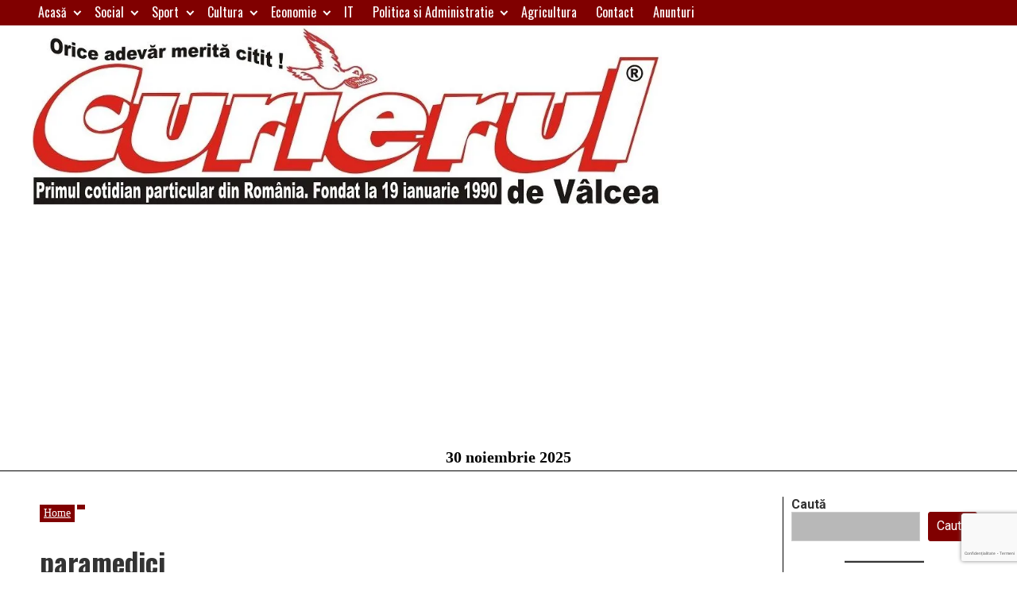

--- FILE ---
content_type: text/html; charset=utf-8
request_url: https://www.google.com/recaptcha/api2/anchor?ar=1&k=6LdMm5cUAAAAABhbLLhF-IfjIvPOM-8UDaNRozQH&co=aHR0cHM6Ly93d3cuY3VyaWVydWwucm86NDQz&hl=ro&v=TkacYOdEJbdB_JjX802TMer9&size=invisible&anchor-ms=20000&execute-ms=15000&cb=lirmmfs0v1fg
body_size: 46677
content:
<!DOCTYPE HTML><html dir="ltr" lang="ro"><head><meta http-equiv="Content-Type" content="text/html; charset=UTF-8">
<meta http-equiv="X-UA-Compatible" content="IE=edge">
<title>reCAPTCHA</title>
<style type="text/css">
/* cyrillic-ext */
@font-face {
  font-family: 'Roboto';
  font-style: normal;
  font-weight: 400;
  src: url(//fonts.gstatic.com/s/roboto/v18/KFOmCnqEu92Fr1Mu72xKKTU1Kvnz.woff2) format('woff2');
  unicode-range: U+0460-052F, U+1C80-1C8A, U+20B4, U+2DE0-2DFF, U+A640-A69F, U+FE2E-FE2F;
}
/* cyrillic */
@font-face {
  font-family: 'Roboto';
  font-style: normal;
  font-weight: 400;
  src: url(//fonts.gstatic.com/s/roboto/v18/KFOmCnqEu92Fr1Mu5mxKKTU1Kvnz.woff2) format('woff2');
  unicode-range: U+0301, U+0400-045F, U+0490-0491, U+04B0-04B1, U+2116;
}
/* greek-ext */
@font-face {
  font-family: 'Roboto';
  font-style: normal;
  font-weight: 400;
  src: url(//fonts.gstatic.com/s/roboto/v18/KFOmCnqEu92Fr1Mu7mxKKTU1Kvnz.woff2) format('woff2');
  unicode-range: U+1F00-1FFF;
}
/* greek */
@font-face {
  font-family: 'Roboto';
  font-style: normal;
  font-weight: 400;
  src: url(//fonts.gstatic.com/s/roboto/v18/KFOmCnqEu92Fr1Mu4WxKKTU1Kvnz.woff2) format('woff2');
  unicode-range: U+0370-0377, U+037A-037F, U+0384-038A, U+038C, U+038E-03A1, U+03A3-03FF;
}
/* vietnamese */
@font-face {
  font-family: 'Roboto';
  font-style: normal;
  font-weight: 400;
  src: url(//fonts.gstatic.com/s/roboto/v18/KFOmCnqEu92Fr1Mu7WxKKTU1Kvnz.woff2) format('woff2');
  unicode-range: U+0102-0103, U+0110-0111, U+0128-0129, U+0168-0169, U+01A0-01A1, U+01AF-01B0, U+0300-0301, U+0303-0304, U+0308-0309, U+0323, U+0329, U+1EA0-1EF9, U+20AB;
}
/* latin-ext */
@font-face {
  font-family: 'Roboto';
  font-style: normal;
  font-weight: 400;
  src: url(//fonts.gstatic.com/s/roboto/v18/KFOmCnqEu92Fr1Mu7GxKKTU1Kvnz.woff2) format('woff2');
  unicode-range: U+0100-02BA, U+02BD-02C5, U+02C7-02CC, U+02CE-02D7, U+02DD-02FF, U+0304, U+0308, U+0329, U+1D00-1DBF, U+1E00-1E9F, U+1EF2-1EFF, U+2020, U+20A0-20AB, U+20AD-20C0, U+2113, U+2C60-2C7F, U+A720-A7FF;
}
/* latin */
@font-face {
  font-family: 'Roboto';
  font-style: normal;
  font-weight: 400;
  src: url(//fonts.gstatic.com/s/roboto/v18/KFOmCnqEu92Fr1Mu4mxKKTU1Kg.woff2) format('woff2');
  unicode-range: U+0000-00FF, U+0131, U+0152-0153, U+02BB-02BC, U+02C6, U+02DA, U+02DC, U+0304, U+0308, U+0329, U+2000-206F, U+20AC, U+2122, U+2191, U+2193, U+2212, U+2215, U+FEFF, U+FFFD;
}
/* cyrillic-ext */
@font-face {
  font-family: 'Roboto';
  font-style: normal;
  font-weight: 500;
  src: url(//fonts.gstatic.com/s/roboto/v18/KFOlCnqEu92Fr1MmEU9fCRc4AMP6lbBP.woff2) format('woff2');
  unicode-range: U+0460-052F, U+1C80-1C8A, U+20B4, U+2DE0-2DFF, U+A640-A69F, U+FE2E-FE2F;
}
/* cyrillic */
@font-face {
  font-family: 'Roboto';
  font-style: normal;
  font-weight: 500;
  src: url(//fonts.gstatic.com/s/roboto/v18/KFOlCnqEu92Fr1MmEU9fABc4AMP6lbBP.woff2) format('woff2');
  unicode-range: U+0301, U+0400-045F, U+0490-0491, U+04B0-04B1, U+2116;
}
/* greek-ext */
@font-face {
  font-family: 'Roboto';
  font-style: normal;
  font-weight: 500;
  src: url(//fonts.gstatic.com/s/roboto/v18/KFOlCnqEu92Fr1MmEU9fCBc4AMP6lbBP.woff2) format('woff2');
  unicode-range: U+1F00-1FFF;
}
/* greek */
@font-face {
  font-family: 'Roboto';
  font-style: normal;
  font-weight: 500;
  src: url(//fonts.gstatic.com/s/roboto/v18/KFOlCnqEu92Fr1MmEU9fBxc4AMP6lbBP.woff2) format('woff2');
  unicode-range: U+0370-0377, U+037A-037F, U+0384-038A, U+038C, U+038E-03A1, U+03A3-03FF;
}
/* vietnamese */
@font-face {
  font-family: 'Roboto';
  font-style: normal;
  font-weight: 500;
  src: url(//fonts.gstatic.com/s/roboto/v18/KFOlCnqEu92Fr1MmEU9fCxc4AMP6lbBP.woff2) format('woff2');
  unicode-range: U+0102-0103, U+0110-0111, U+0128-0129, U+0168-0169, U+01A0-01A1, U+01AF-01B0, U+0300-0301, U+0303-0304, U+0308-0309, U+0323, U+0329, U+1EA0-1EF9, U+20AB;
}
/* latin-ext */
@font-face {
  font-family: 'Roboto';
  font-style: normal;
  font-weight: 500;
  src: url(//fonts.gstatic.com/s/roboto/v18/KFOlCnqEu92Fr1MmEU9fChc4AMP6lbBP.woff2) format('woff2');
  unicode-range: U+0100-02BA, U+02BD-02C5, U+02C7-02CC, U+02CE-02D7, U+02DD-02FF, U+0304, U+0308, U+0329, U+1D00-1DBF, U+1E00-1E9F, U+1EF2-1EFF, U+2020, U+20A0-20AB, U+20AD-20C0, U+2113, U+2C60-2C7F, U+A720-A7FF;
}
/* latin */
@font-face {
  font-family: 'Roboto';
  font-style: normal;
  font-weight: 500;
  src: url(//fonts.gstatic.com/s/roboto/v18/KFOlCnqEu92Fr1MmEU9fBBc4AMP6lQ.woff2) format('woff2');
  unicode-range: U+0000-00FF, U+0131, U+0152-0153, U+02BB-02BC, U+02C6, U+02DA, U+02DC, U+0304, U+0308, U+0329, U+2000-206F, U+20AC, U+2122, U+2191, U+2193, U+2212, U+2215, U+FEFF, U+FFFD;
}
/* cyrillic-ext */
@font-face {
  font-family: 'Roboto';
  font-style: normal;
  font-weight: 900;
  src: url(//fonts.gstatic.com/s/roboto/v18/KFOlCnqEu92Fr1MmYUtfCRc4AMP6lbBP.woff2) format('woff2');
  unicode-range: U+0460-052F, U+1C80-1C8A, U+20B4, U+2DE0-2DFF, U+A640-A69F, U+FE2E-FE2F;
}
/* cyrillic */
@font-face {
  font-family: 'Roboto';
  font-style: normal;
  font-weight: 900;
  src: url(//fonts.gstatic.com/s/roboto/v18/KFOlCnqEu92Fr1MmYUtfABc4AMP6lbBP.woff2) format('woff2');
  unicode-range: U+0301, U+0400-045F, U+0490-0491, U+04B0-04B1, U+2116;
}
/* greek-ext */
@font-face {
  font-family: 'Roboto';
  font-style: normal;
  font-weight: 900;
  src: url(//fonts.gstatic.com/s/roboto/v18/KFOlCnqEu92Fr1MmYUtfCBc4AMP6lbBP.woff2) format('woff2');
  unicode-range: U+1F00-1FFF;
}
/* greek */
@font-face {
  font-family: 'Roboto';
  font-style: normal;
  font-weight: 900;
  src: url(//fonts.gstatic.com/s/roboto/v18/KFOlCnqEu92Fr1MmYUtfBxc4AMP6lbBP.woff2) format('woff2');
  unicode-range: U+0370-0377, U+037A-037F, U+0384-038A, U+038C, U+038E-03A1, U+03A3-03FF;
}
/* vietnamese */
@font-face {
  font-family: 'Roboto';
  font-style: normal;
  font-weight: 900;
  src: url(//fonts.gstatic.com/s/roboto/v18/KFOlCnqEu92Fr1MmYUtfCxc4AMP6lbBP.woff2) format('woff2');
  unicode-range: U+0102-0103, U+0110-0111, U+0128-0129, U+0168-0169, U+01A0-01A1, U+01AF-01B0, U+0300-0301, U+0303-0304, U+0308-0309, U+0323, U+0329, U+1EA0-1EF9, U+20AB;
}
/* latin-ext */
@font-face {
  font-family: 'Roboto';
  font-style: normal;
  font-weight: 900;
  src: url(//fonts.gstatic.com/s/roboto/v18/KFOlCnqEu92Fr1MmYUtfChc4AMP6lbBP.woff2) format('woff2');
  unicode-range: U+0100-02BA, U+02BD-02C5, U+02C7-02CC, U+02CE-02D7, U+02DD-02FF, U+0304, U+0308, U+0329, U+1D00-1DBF, U+1E00-1E9F, U+1EF2-1EFF, U+2020, U+20A0-20AB, U+20AD-20C0, U+2113, U+2C60-2C7F, U+A720-A7FF;
}
/* latin */
@font-face {
  font-family: 'Roboto';
  font-style: normal;
  font-weight: 900;
  src: url(//fonts.gstatic.com/s/roboto/v18/KFOlCnqEu92Fr1MmYUtfBBc4AMP6lQ.woff2) format('woff2');
  unicode-range: U+0000-00FF, U+0131, U+0152-0153, U+02BB-02BC, U+02C6, U+02DA, U+02DC, U+0304, U+0308, U+0329, U+2000-206F, U+20AC, U+2122, U+2191, U+2193, U+2212, U+2215, U+FEFF, U+FFFD;
}

</style>
<link rel="stylesheet" type="text/css" href="https://www.gstatic.com/recaptcha/releases/TkacYOdEJbdB_JjX802TMer9/styles__ltr.css">
<script nonce="JHSwSEX3GVLXXa41RMvKWg" type="text/javascript">window['__recaptcha_api'] = 'https://www.google.com/recaptcha/api2/';</script>
<script type="text/javascript" src="https://www.gstatic.com/recaptcha/releases/TkacYOdEJbdB_JjX802TMer9/recaptcha__ro.js" nonce="JHSwSEX3GVLXXa41RMvKWg">
      
    </script></head>
<body><div id="rc-anchor-alert" class="rc-anchor-alert"></div>
<input type="hidden" id="recaptcha-token" value="[base64]">
<script type="text/javascript" nonce="JHSwSEX3GVLXXa41RMvKWg">
      recaptcha.anchor.Main.init("[\x22ainput\x22,[\x22bgdata\x22,\x22\x22,\[base64]/MjU1OmY/[base64]/[base64]/[base64]/[base64]/bmV3IGdbUF0oelswXSk6ST09Mj9uZXcgZ1tQXSh6WzBdLHpbMV0pOkk9PTM/bmV3IGdbUF0oelswXSx6WzFdLHpbMl0pOkk9PTQ/[base64]/[base64]/[base64]/[base64]/[base64]/[base64]/[base64]\\u003d\x22,\[base64]\\u003d\\u003d\x22,\[base64]/Cr8OZwofDiD8PO8OZw69DQ003wqjCtsKKwrfDisOww7zClcOxw73Dq8KFXlxvwqnCmQtRPAXDkcOkHsOtw77DrcOiw6tyw4rCvMK8wrfCkcKNDl7Ckzd/w6LCqWbConDDmMOsw7E3ccKRWsKsKkjClAQRw5HCm8OEwpRjw6vDscKQwoDDvkcANcOAwoTClcKow51cW8O4U0jCssO+IwHDv8KWf8KYY0dwfH1Aw54FWXpUc8OJfsK/w4bCrsKVw5Y7X8KLQcK2EyJfEcKcw4zDuWjDq0HCvnzChGpgO8KgZsOew6FJw40pwpRrICnClcKgaQfDpsKAasKuw6Nlw7htIcKOw4HCvsOhwrbDigHDg8KMw5LCscK8WH/CuHkdasODwqTDmsKvwpB/CRg3BibCqSlqwqfCk0wtw6nCqsOhw5/CvMOYwqPDvUnDrsO2w7TDtHHCu2PCjsKTAC5Xwr9td0DCuMOuw4PCoEfDimLDusO9MCxTwr0Yw78jXC4tYWoqeAVDBcKjI8OjBMKqworCpyHCpcOWw6FQXSdtK3/CrW0sw6/Ch8O0w7TCs3djwoTDhi5mw4TCvypqw7MHesKawqVDBMKqw7sQUToZw6HDgHR6I3kxcsKvw4BeQAUsIsKRRxzDg8KlNVXCs8KLJMO7OFDDtMKcw6V2JMKjw7RmwrzDvmxpw5rCqWbDhnDCp8KYw5fCuTh4BMO6w7oUeyHCo8KuB1Y7w5MeD8ORUTNaXMOkwo1YWsK3w4/[base64]/CicOxw4rCpR/DuDfDhxnCrsOlwqlPw6Acw5/[base64]/Dt8Kawrlgw7PCosOIwq7CtcOTaCAjwpnCgMOaw7PDqwk9HzdIw7/[base64]/[base64]/wrfDig4hwq3Chw/CpMOtw7IVwp4Ywq3DvR0ZRsO7w7bDlW4oG8OeNsKgKQrCmsKvRi3DksKSw6wzw5s/PR3CocOcwq4jF8OYwqMhfMOCSsOzAcK2IjVHw6cVwoZPw5DDiH3DrCfCvcOawrbCrMK/MsOVwrHClwjDi8OgZsOaUXI0CCQBO8KDw53CjQIBw53ChVbCqFbCtARzwpvDmcKdw7R3MXQ6w4XCm1HDjcKUEGIqw7dqecKFwr0cwrZ8w5TDuhbDllB2woonw709w67DmcOVwq/Dq8Odw498OMKdw43CohvDhsOpeXzCvlTCn8OjGSbCucO3al3CpMOrwr5zKCAZwonDilAqT8OPbsOew5bChRLDisKwQcO/wrnDpiVBWiHCuQ3DjsKVwpd3woLCssOGwpfDnRjDtMKvw7TCuTApwovChyfDpsKhOCMSLDPDl8O/WCnDnMKcwpEWw6XCqFUiw5p6w4jCgi/[base64]/[base64]/[base64]/[base64]/wo02XVAIwotBw6XCo3nCugAHHjxOHC/CgcOWdsOmwoJvNsKUd8Kec29oVcO+cwBawoc/w4A0ScOqU8KlworDviXCnAwYHMKnwrDDiz8nesKiUsOHdH0fwqvDm8OYJHjDusKJw708dR/DvsKYw7RgeMKkKCvDgk10wo4twrzDjMOaeMOHwqzCo8KGwrzCvXdTw4HCkMKpSw/[base64]/CmMKPwoFEwqbCgwcxMFnCssOXwplaGDkgw5l3w44pUcOTw7jClHkew5YJKirDlsKbw7ILw7PCjMKXT8KDbTJIAH9nFMO6wpHCksO2YwJ5wqU9w7/Ds8O2w5l9wqvDsAV7wpLCrH/CrBbCrMKqwrtXwp3Cn8O8wpk+w6nDqcOfw7jDh8O8YcOfCULCrno7w5rDhsKWwpdxw6PDnsOLw6J6Gi7Do8Oiw6BUwoJWwrHCmBZiw4wDwpbDt0R4wplbKQXCm8KLwpkrMXwowq7Ci8O4Dl9vNMKYw7c/w5VOX1xYdMOtwqQFeWp+QHUowpBeGcOowr9Uw5sUw7HCvMOXw5hDYcKqTknCrMOswrnChcOQw5FZNMKtRcOew4rCg0N9BMKLw6nCrsKNwoJewrXDmj5JR8KPZh8lMMKaw6dOAMK9BcOaJAfCsyx/ZMKTCyPDisOEMC3CqcOCw57DlMKVScORwo7DlmbClcOUw7zDqTrDjFDClsOVF8KYw7cJSxF3wpUTDkc6w7/Ct8Kpw7DDjsKtwrXDhcKgwoFfe8OZw5/ClcOdw5QnHCXCnCUGMl4Tw7kew7hdwpfCrV7Dll87NVPCnMOpeQrCqTXDmsOtIzXDjMOHw5jCn8KNCHxYMVJyBMKVw6wBQCTDmyB1w6XCm3RSwpQ8woLDocO6IsOyw7nDpMKzXGjCosOiIcKywrphwrTDscKOEEHDqzwcwoLDpXsGR8KJU11zw6TCvsOaw7/DmMKgI17ChjV4DsOvFsOpSMOyw6s/HjfDrsKIw7zDgMOlwpXCjcKMw6sDT8O8wozDgMKpQQvCu8KAfMOQw7Zjw4jCl8KkwpFTa8OaaMKhwoMuwrfCm8KnfnPCpsK9w6PDkFg/wodbY8KCwqdjf2vDhcKIMhdcw63DgAJIwozDlG7CsSzDji3CkCZFwq/DvMKbwqjCtMOFwqMXQsOvf8KJT8KfNxXCrsK8IitmwpbDnXtiwr8VeAwqBWQ8w5LCiMOkwrjDmsKTwoRXw5lRQQEpwopIaA7CicOqwoPDgcKcw5fCth/[base64]/CocOXw73CkMKEw4bDpsKdw4rDtsKtwpMzwo8ww67CjMOcYFzCoMKwExxAw64JBQMzw7TDt1LCiW/Dv8O9w4gTHnnCsiRvw5fCrwHDtcKvcsKFJcKAUQXCqsKgelzDnFQdc8KWUMOTw7ERw6BGFgEpwo55w5cbV8KsM8KlwpZ0NsKow5zCusKNZwt4w4Jyw7fDiAMjw4/DvcKETzfDjMKywpoiJ8OrLMKnwpbDgMOQB8KWahFWwogULsOMYsKew5LDmhlNw5swE3xIw7jDncK/P8Kkwrkew6PCtMO7wo3CgDd8EMKvQMKhKx7DvELCq8OPwr3Dg8KWwrPDl8O/DX5awq92SzZOcsOmfS7CkMO4VMKeT8KLw6XCmW/DhwIXw4J0w51iwpvDtmFEKcOQwqzDq2RGw7pAO8K6wq7DusOlw6tXTsKnOwd3wq7Dp8KEVsKMfMKfZsKrwo0vw7vDuHskwoNtDhhtw6jDtMOtwqXCrltVc8O4w6PDtMKbQsOAB8OCfwI5wq9xw57Dk8K+w5jDg8KrHcOcwrAYwq8wXsKhwqnCmFlbQcORHsOrw4xvC2/DiEDDp03CkFXDr8Kkw61Tw6jDsMOkw55VEyzCjCXDu0Ryw5UFelzCnk3CpMKaw41/[base64]/Do8Kuw4/CrMOjPUcNblguwo7CtjpKbsOHEMOQKMKRwrVIwqTCpwBBwqEqwqV+wp5yTXcvw5ouf291MMKBIsOcFmwwwrDDpsObwq3DoxAhL8OIAwHDs8ODSMKkA1XCoMOZw5kLEMO1EMKdwrgMMMOyYcK5wrI7w41aw63CjsOYwr/DiBXDp8KjwogvfsK3P8OeRsKdUlTDrcObVFZVcQk0wpVmwqjChsOFwoUBw4jCoBgow7/CksO/wobCjcO6wpnCg8KIHcOGF8Oyb04/FsO1ZcKfKMKEw5MvwrJTfSQnU8OGw4w/[base64]/Dt8Kkwp/DncKUZsOwMibCqcK6wovDnRjCuMOHMxXCncKsVkkmw4MZw4XDpjfDv0TDgMKSw68OIgbDuUzCt8KNTMOdbcOSTsOaUSHDhnsywoNcYMOyQzdTRyFHwqTCn8K8EE/DjcOOw77DnMOscUIjHxbDo8OwYMO9YicIJn5dw53CqCBswq7DhsObAiY5w7DCrcOpwoxUw4gbw6/CokNkw6Q1SwRywrHCpsKMwq3Ds3XDkCdAa8KzA8OvwpLDisOUw78oOmVUTDo+ScOpYsKKP8OyCwTCisKTf8KBKcKaw4bDpB3CgBlrb1o2w7HDssOTDTjCg8K/[base64]/w4DDk8KVRUXDqi5EwovCpVBmw5cafMOaVsK0AhctwpgqZ8OswozDqcK6G8OGecKAw7BER3/CuMKmfcK9ZsKiG0wMwpEbw6wvecKkwqPCpMKgw7lMHMKHNhEdw7JIw7jCml3DmsONwpgfwqzDisK+LMKhJMOObgFzwpZUNS7Do8K2HURhw7XCvcOPXsO/[base64]/DlkvDiHgOJDfDvsOOwrJbw75Vw6zCoHPCkcK6esKTwrt7FMO1JcO3wqPDgVNgCsKGbB/CgVDDt2w/XsOTwrXDqkcOK8KGwqUWdcOHRh3Do8KbEsKQE8OvFRfDvcOiP8O7M0UiXmvDksK+KcK4wrlXATVbw5NZBcO6wqXDqMK1PcK9wq0AcVXDrBXDhHNQdcKsDcO3wpbCs2HDq8OXNMOkOyTCn8O/PB5JSD/[base64]/w501w5Q2blvCm8Krw7xgwqt5FGbCmsOnQxTCsy0FwrDCncKqcyHCvCcOwqnDiMK4w4HDksK/w4sNwoUME0sTCsOdw7TDpxzCqG1ORi7DpcOyI8OxwrHDk8Oyw5PCncKDwozCsTdfw4V2XcK3DsO0w7vCnEY1wqE/HMKqM8OVw4jDq8OVwoMDGMKJwogTEsKualRVw4/CqMK/woTDmhYxUlt2b8KRwqzDuSRyw4UGTsKzw78zRMKrw4/ColYTwoRAwqcmwop9wojDtUfDk8KhKi/DuBzDvcO+PWLCjMKGalnCisOdYVwuw6jCsD7DlcOPUsKQbwnCu8Kvw4PDssKGw4bDlFIbW1R3b8KPFHx5wrVtfMOtwoFPJWwhw6/CpgYBCxVbw5HDhsOeNsO8w7VIw79rw7Uaw6HDl3xgehFNeGhyEGLDusO1TQFRBnTDgzPDpj3DhcKIH0FVZ0Y5RsOCwqLCmFZPIREyw5fCjcONPMOqwqMFQcO6MXo2N0/CjsKLJhXCjRJJR8O7w7nCsMKKMsK/H8ORCSfDtMKcwr/DvzjCtEprT8KtwonDmMO9w51dw60uw5rCgk/DuWd3MsKRwrfCj8KZcydzScOtw65bwrXCp0zCj8KbE14Ow5RhwoRmEMOdVQIZScOcf8OZw7rCozFiwplwwoPDrzkSwpo9wr7DqcKzaMKnw4vDhhN7w5MSPx8ew4vDmsOjwr/DrcKTRlDDmWXCl8KJVwwrdlHDhMKZZsO2fhR2GDkuL1HDk8O/OnMoIkl4wozDhj/[base64]/DoMOadMKSen3DhcOwBMOkBVHDvMOdJgjDiD/CrcO7AMKrZ2zDlsK1OXQ6Rit0W8OIOwYLw6dQeMKRw65dw4vCsX4PwpHDkMKAw4fCtsKFG8KZK3o9PzcdeTjDlcOiOEdNLcK1aQfCocKRw7zDsFsTw6/DiMO7Rywjwo8QK8KLVsKYThPCnsKawq4QB0bDg8O6AsK/w487woLDmRnCox7Dlw1yw4kdwrnDjMOLwpMON1rDmMOZwo/DjhN0wrrDnMKQGcOYw5/DgRPDkMOEw4zCssKnwojDlsOGw7HDq3fDksK1w4dXaBplwrbCusOAw6jDoVYzEWjDuGNCbMOic8K/wojCi8Kdwpdyw7hHL8OFKAjCqibCt1bCu8KiZ8OYw51qbcOFYMOZw6PCusO8PMKRGMKgw5fDvFwQL8KkMTXCtkDDkmXDmloZw7I3DQXDt8Kdwp3Dk8KeI8KNNcK9ZsKXQ8K4OWAdw6pYXUAFwp/CrsOrLSvCsMK/DMO7w5QbwrcQBsOMwpjDm8OkAMOFAX3DmcKJPB9Gf03CpQoVw70BwqDDkcKcZMOdW8K7wokJwpkUAWB/[base64]/Dpg/CnVwURsOQwozCjcKpPMKbw6Uzw5XDjsKzwpJ9w405w5FUFMOfwrB2dMOXwrQJw5p1OsKmw7Rvw7HDt1tEw5/Dj8KnaCvCmjtlaDnCrsOpW8O/w6zCn8OjwoE+L3HDlsOWw6TDk8KAasK7CXDCsXZtw49hw5fDjcKzw5XCvMOTAsKAwr1TwqI8w5XCuMKBRR50SXVfwrhJwoUBw7LCmsKCw5PDlFnDi0bDlsK9VSrCrsKIeMOresK/ZcK5eAfCrcOAwoAdwpnChWNHRTzDn8Kmw4UxF8K/RkXCtTDDglMXw4ZdYi5lwrQVfcOmEn7CrCPCjsO9wrNdwqogw6bCj2zDrcOqwpVywrV0woB3wqJwagTCmsKHwqB0BMO7a8O4wpodcDluKjYoLcKnwqwTw6vDlwkQwpTDpmwZZMO4AcOxasKdUMOow7d0OcO/w4onwq3DighhwoYDPcK3woA2DjRSw71mNkDDoTVrw4VOOMKJwq7Cq8KZFl1bwpECFh7CoBnDk8K6w5wUwop1w7nDgn7CucOgwprDgcO7Uxcjwq/Co0nCv8OQAjLCmMOEYcOowq/[base64]/S3zDqcKKwppAwpAvJ3c6McOZVTQ7wrDCj8O3bhgWSiNCJcOFF8OUFjLDszkAVcKmIcOYbEQfw63Dh8KCY8O0w5hbJUTDhjpfR1nCu8Oww6jDsH7ChC3Ds2nCmMOfLUh4fMKEZiFPwrdEwqbCs8OrYMKuOMKPeSpQwqbDvm8mZ8K8w6LCsMK/csKZw7zDgcOzbVMce8O9HMO3w7TCjXDCkcOyQnfDqMK5eAnDt8KfFw0zwoZDwqogwprCsHjDucOmwo4tecOWEcOQMMKOHMOgQ8OaVsKWCMKow7QBwqk8wpY8wp5fRMK7R0DClsKyRi4mbzQCJcKcSMKGHsKHwpFnXELClGjDsH/DvMOswp9QERPDlMKHwo7CpsOtw47CjMO7w4FTZsOAMSwAwrjClcOMe1bCtldtNsKNHTPCpcKiwrZKT8Kjwpppw5jDuMOOFBc4wpzCv8K7GnQcw7zDsSnDlWbDlMObMcOJMx8Sw4fCuiPDrj7CtGxhw6lYNcOZwrbDuSxAwqxiwrACbcOOwrcxNx/DpjfDtcK5wpNZNsOOw7RDw7JgwpFiw652w6U2w4/DjcKEC0LDiSZ4w7ZpwoLDoULDiH99w6V3woxQw5kVwq3Cug8YbcKxe8Oxw5LCqcO2w7BkwoTDpMKvwqfCpGIPwpkUw77CqQ7ChWvDqnbCqXvCq8OGw7PDncKXY1dDwq0HwrzDn2rCrsK6wr3Djxt4fkbDosOtG1E5W8KqXSgow5bDuxPCmcKoPlXCm8K/[base64]/DizwCw7DDpCRMwovDncKuwrvCicKHS8OYwpLDmUXCrknDnDV7w5zCjU3CvcKOLHMCRMKgw6/DmyFBJB/[base64]/wpxmecKPWsK9w5xDw5o5wqfDocOdwpUhHRHCp8K2wpVTwr8mOMK8YcKdw4rCuDwUY8OGD8Kcw5nDrsOkZxdFw7bDhUbDhyjCgAxlOk4hE0fDuMO1BjoswoXCt3DCs2bCs8KbwoPDlsKzUW/[base64]/ejXCvsKQWG3CoMOJwqrDqsK9w78gRMKiAsOBJcOdTEQQw7cqEiHCg8ODw5Y9w4oCfA5RwqvDuhrDhsO1w5h2wqx8UcO/TsKEw484wqsLw5nDh03DnMOLCgh8wr/DlBfCv0zCgHHDtnLDikzCu8OFw7MEbsOzaCNND8KkCsKsDwRZKCrCrjHCrMO8wofCqGhywpI3V1IVw6Q2wrJ6wo7ChFrCl3ddw50QHmnCvcKQwpzCl8OzNk1rVcKUGWI7woRrNsKoWMO3dsKQwrxmwpnDjsKDw4gCw5x1W8OUw7HCuXrCsjdlw7XCjcK/[base64]/DhD5Xe8KNWcOzXMKdMcOeBiHCtlfDvU3DpcKofcOcKcK6wqd4L8KxLMKpwoAvwptnPFcVP8OGdzPDlsKTwrrDu8Kjw6PCusOlIsKZbcONdsOUOMOCw5NnwqXCiWzCkn9yRl/CssOVUlHConEmZmPCkVwnwqhPAsKPCF7DviFkwqJ1wrPCtADCvMOuw4x/w5MFw55efyTCocKVwphtQht/wo7DtWvClcODJcK2I8OVw4LDkwslA1RUZzfCjHvDgyjDt1DDp1I2PSk+bsKfHj3CnWjCsnDCo8KOw4HDs8KiIcK9wptLJMKZHMKGwpXCok7DlDdJbcObw6cwXCZUUjpRHMOJUDfDr8ODw7JkwodTwrccBC/ClXjDksK4wonDqlAqw4fDiVRrw6DCjEfDpxJ9OgPDt8OTw6fCjcK2w70jw4vDmADCksO7w7HCtWfChRXCssOzCiNqBMOswoVAw6HDp0JVwoJ2wpo9O8O6w4puViTCqMOPw7AjwoRNVsO/[base64]/DpWMNQxw7w6swWsKaw4bChsOdaUxAw4hAB8O9c1jCv8KVwppoBcONW3PDt8K4D8KyK1Efb8KJNhUZRS8jwpLCusKBacKIwpZgUlvCgVnDh8OkQy5Gw5kjCMORAyDDg8K9fxtYw6vDv8KdL01sacKUwpxXMRZ9AMK1XVHCvU3DiQ5/UR3DoHokw6Asw7wxMg9Tfg7DsMKhwqANbcK7AyZVd8KTYV4cwpE1wrbCk1kEazXDlgvDrMOeHsKGwr3DtGFhacOdwqFzc8KAXB/Dm3YwZFcPOH3CkcOYwp/Dm8Krwo3CoMOnUcKdemw/w6LCg0dgwr0SbcKZS33CmcK2wrvCicOyw53Ds8OoBsORGsOrw6jCvDbCrMK0w55+Rm5Awq7DjsOQcsO9NMK2NMKowroZK0ZeYR5adWjDlyPDpG3ChcKrwrHCpWnDvcKSbMKsYcO/EA8Dw7A0OlUjwqA9wqvDicOSwpl9DX7DqMOkw5HCvBnDr8O3wo4XY8OywqtVAsKSOGLCuVd0woZTc2jDvQjClgLCqsOTMcKeCnbDgMOQwrPDkWphw4fCl8O7wp/CuMOjacKbJlZ2FsKkw7lWJj7CuR/Ct33DsMKjI1Mlw5NuQwNDGcK/w5bCq8O2exPClyhpGyQuGTvDgFgjGgPDnFDDnhV/EGHCtMOPwqLDusKjwrjCiGoQw6HCq8KFwro/[base64]/Dg8O/w7rDoMKUw5XDgMOSwqPDgjHCnEcRwqNTw63DkcKIwr3Dt8O6wpHCkgHDlMOaMUxNcygaw4rDtjTDksKQfMO7IsOLw4LClMOlNsKJw57Dn3jDp8OZK8OIOBLDsnE1wrhXwrljTcKuwobClQk5wq1oEBhAwrDCuEnDn8K1dMOjwrvDsw5uch/DmB5hNUnDrwpdwqE5Q8O4woVRQMKmwog9wrc2OcKqIcKywqbDiMKrwpBQK1fDkQLCk3NzBlc3w51NwrnCk8K0wqcqb8O/w5zCki7CjyrDq2LCk8Ktwodzw5bDn8OZUsOBcsKMwpUlwr8lKRbDrsOywqTCicKMNnrDjMKOwozDgGs9w64dw4kCw550Dmx5wp/Di8KUUxRhw4YLajpBBsKeZsOtwqERdm7Dq8K7UVLCh0xkBsO8JFHCt8OtNsKwUw57QFHCr8K2QGBLwq7CvQ7Cn8OkIATDpcKPJVhRw6cNwrkYw7YXw71pX8OiKWPDkMKYOsOiFmtawonDiBTCgsK+w6B4w5FBXsOww7cqw5wUwr/DncOCw7UsVFd3w6/Dq8KTYsKPWiLClDcOwpLCg8Ksw6I/Khomw5/DqMKtaBpCwofDnMKLZcOow4zDoHdWa2XChsKOacKQwpfCpxXCqMOYw6HCj8OgbQF3SsKTwoAzwofCmMK0wpLCgR3DuMKQwp0bXMOfwqtaPsKXwpB6N8KnPsKuw51jGMK/OsOdwqLDqFcbw5Fuwq0uwrIDNMOww75Hw6MWw4lXwqHDt8OpwphdM1vDs8KQwoArEMK0woI5wq8+w7nCmF3CnH1TwpDDjcOFw45Lw50mAMKxasK5w6vCjyjCgHHDmXPDocOsX8OyNMKINcKmPMOgw5JSw7HChcKPw6bDs8Okw6/DmMOrYBw6w6gkecOQEBfDmcOva0fDmT8mWsOjSMKFL8Kawp5Iw6AQwpluw5xHR0UETmjCrzlIw4DDgMO/LXPDngLDn8KHwrBgw5/ChVHDrcOwO8KgECUYHsOJQ8KBIx/DlDnDinhoOMKLw57DicOTwp/DryzDnsODw7zDnFbCnwRFw5E5w5wow75Pw7zDrcO7w5HDu8OOw445BBNzCWbChMKxwrMPUcOWE2kwwqciw5PDssKFwrYww61Kwp/CqMO3w7HCgcOxw694P3/DihXDqxEPwotYwr05wpXDnkIJwps5ZcKaQ8OAwoLCuSR5fsKaEMONwroxw4FZw5Qzw7rCoXcfwrdJGiNLNcOAPcOBwo/Dh1oXHMOuInNICE9/NQERw47CucK3w5xww7RBYSBOQMKlw6tww4w6wp/CtS1Xw7HCtUlAwrjClhgNGBU2VlltbgwVw5oVccOsWMKNN03Cv0PCscOXw7pNFm7DnB9cw6zDucKJwovCqMKHwoTDvcKIw6w2w7PCogXCsMKoS8ODwopuw5V9w7pRGMKHVE/DpjFVw6HCqcOAZUXCv1xsw6YJPsOXw4vDgkHCjcKybCLDhsKmWTrDosOMIC3CpSHDuiQEVcKMw6gkw5nCkzbCtcKIw7/DscOdTcOTw6lzwoDDrcKUwp9bw7vDtsKuaMOAwpUxWMOlW156w7nDhsKOwqIvTlrDpUTCryMYYhJ7w4/ChsOSwpLCssKwZcK+w7rDmgoaO8KmwqtGwrTCncK4CE7CoMOZw57CvThaw6bChUpSwqQ1O8O4w6UgCsKcQcKUNcKNA8O6w4bDlzfCosOyFkQTIULDksOSTcKpMichXzA1w5BOwopidsKHw6Nna1FfD8OWBcO0w5vDqjfCvsKXwrvCky/DjTbCoMK3O8Ozwo5vB8KBW8OuahDCl8O4wrjDuX1iwqPDk8Obbj/[base64]/Cpx7ClMOwP1JqDwXCrUgqwrsCcBzDpcKVOgMQFcKrw6w8w7HCtmnDjsKrw5Muw6XDrsO7wrZIL8Odw5E9w7rDicKtdEjCmGnDtcK1wq87ZBnCmcK+GQLDkMKcVcKyYj9RT8KOwo/DvMKfbUjDqsOHwpYkZHPDrcOxcTDCssK/TlzDv8KAw5NXwrTDonfDuiF3w7Q4MsOSwqxGw7FmcMOwc04Ed3c4ScOeY0gkW8Okw6kMVBnDuE/CqgoGWSEdw7PDqcK5TMKYw4xjH8K9wq42Xj7CrmXCskJRwrBSw5/CtibCi8Ksw4bDlw/[base64]/Cj8K0b8KTJMO0wpBwK8O2EW0kM8OZwqxyKDlUJMO/w4QKLmVPw7bDt0kewpjCrcKlPsOuZnnDkH07dkDDiSxYYcOPQcK7KMO5w4DDq8KdczwkXcKfTzXDiMK/[base64]/CrsKCw7tQwrLDq1TDvsKPR1Ejw47DiMKiT8OuHsO8wrLDjVfDs0w3Ul7CicOywrjDscKGD2jDm8OLwrLCqABwbHTCvMOLRsK4Z0fDuMOSHsOhJETCjsOhNcKQWSHDrsKNF8Obw5gAw7J0wrjChMKoN8Kww5Biw7YOcQvCmsK1dsKPwoDClMOZwqVBw7XCkMO/V287wrvDgcOUwq9Tw6vDusKNwoE9wrbCt3bDkl1rcjNMw5cUwpPCp3HCjRTDgWALSWU/bsOqAsOhwo3CpCHDthHCrsOueQ55WsOWVw0gwpUPHVxywpAXwrLDuMKFw5vDs8O8UwoRwo7ClcONw5Q6EcKjBFHDncO1w69Ew5UDamTDr8OoOWF/Kh7CqzbCsSNtw703wrlFMsOawoAjdcOTw7IQe8Omw4oQemQZMi9/wo3CgxcSdHPCqX07GMKtcAEtY2h0ZylXE8OFw77CucKuw4V8wqIEQMKeGcOYwrhTwp3DqsOlLCAWEivDocOnw51sR8O2wpnCoFZ/w6rDuTvCiMKJBMKpw49mUFELdS4cwqgfJ0jDjMOWL8OrdsKabsK5wrPDncOlfVhIJzrCocOMSXrChXnDpBUZw74ZN8OYwplxw6jCnnhWw5/DgcKuwqgHP8KxwqHCs1rDssOnw5p+HjYhwq3CjcKgwpvCnCQjdT9JL2XCkMOsw7LCnsORw4B2w7QXwpnCg8OLw5YLb2fCtDjDi1APDFPDkcKsYcKUDV8qw6fDiGVhX3XCmMKWwqc0WcKnQyp3NlZtwq8/wojCvcKMwrTDskECwpHCrMOUw6/[base64]/w4DDksOgwr3Cj3HDmsOlw5AiIMOXVMKUQDPCnTrCssK1G3fDtcKqF8KVFUbDo8ObJiJswo7DgMKKecOaY3vDowLDt8KXwpTDlGkPfTYLwq0awrsGw6/[base64]/wqrDhcKYwq5Hwr/[base64]/CowrCmQd1w7vCjnnCnMK6wrAfw6vDvhfCqkBPwpEwwq7DnCkywod6wqfDinfCtwN9F0xgSihTwobCocO/DsKNIQ0tPMKjw5/CosOLw63Dr8Oewo0sEDjDjz9aw7ojb8O6wrXDuGTDksK/w7kuw4/[base64]/[base64]/ClcKCa8OyERlLRcKCOcKow4LCrsOxw7cdZybCrMO2wrVJY8Kfw73Du3/DkkhnwoU0w5ZhwoLDll5dw5jDvXbDu8OOaA4uHG5Ww4TDqEo2w4x0OThpcyVXwp9kw7PCtDnCpybCjE12w704wpcIw45MXcKECULDhGjDmcKwwoxnFFJqwo/CsjI2Q8O2LcKiBMOZY0swMcKhewBUwrJ3wpR5VMOcwpPCiMKBA8ORw5HDokJWOUvCuVzCpcKhSm3CucOYHCl8IcOEwoICInjDl1XCo2XDqMKBCU7CpcORwqQWBzQFEnbDlR7Ci8OVOCpvw5wII23DgcKiw4hQw68bIsKDwo4dw4/DhMKsw6VNNVZmRifDpcKhE0zCp8Ksw7XChsKWw7QCZsO0VmtAWkXDicOPwqlNaSPCh8K+wpJHfRxlwok3Gl7DiSLCq0xCwprDoXDCtsK/GcKFwo00w4oIBwMFWXViw6rDqExuw6XCoQrCoQBNfh/Cm8OBfkbCksOJRsO2wrAZw4PCsTNjw5o+wqxZw7PCjsOhaSXCq8Knw7/CnhfDrsOTwpHDoMKXWcKDw5fDsicRGsOHw5M5OjwWwqLDpwPDpm0hJkLDjj3CvFV2HMOuIT0ywr47w7VrwofCoQXDuh3ClsOeTHJMLcOTARLDiFEqJ3dvwq/CtcO0Dyw5Z8KdQsOjw5Qxw5nCo8OBw5wcYyMfPglTBcKQMMOvQcOuLyTDu0PDomPCt1lwBg4vwq4iCXrDrHMzIMKWw7YUacKowpRxwplkw7/CvMKdwrvCjxDDmU/DtRJPw6J+wpXDu8O0woXDuCNawoHDunPDpsKjw4QGw7bDpRXCnjhxWXcvKhDCmMKLwrBUwqTDmwfDocOBwo4pw5bDlcKUGcKCKcO/JxvCgTB+w6bCrMOgwqrDoMO4BsKqBy8AwolQNUDCjcODwrBnw6TDpG/Dvi3CocO9YsOvw7kgw4oGSGHDtUfDqz8UVCbCmm/Ds8KqGS/Do319w5bDg8O0w7vCl3N0w65WU0zCjzJ7w4/DjcOIXcOLYyUTFEbCpi7ChMOpwrjCksOfwpDDu8Oiwrx0w7TCpMKgUwUawrBWwr3DvVTDrMOiw4InW8K2w5wmLMOpwrgNwrBWOHnDgcKSXMOhWcOCwprDmcO/wpNLVmUIw73DpkFnQn3ChcOxMxJvwo3DssKfwqwcaMOlGUt8N8KGKsOtwqHCvsKRAcKBwoDDp8K6VsKOOcO0RixGw49KQD4TbcOfPHxfdBnDpMOmw59TfG5oEcKUw6rCuTI5fRZ7B8KUw53DnsONw63DusOzAMOew4DCmsKeVlXDm8OZw4bDhMO1wpV+RsKbwpzCmH/CvA3CisOVwqbDmS7DhC8qG2FJw6RFMMKxPcKow6YOw6AtwonDvMOiw44Vw7TDnEgNw6kbbsKuOyvDrSRCwrtfwqRuagrDpQkzwoMQccKRwpgHEMKAwoAOw78KVcKNXlY0J8KDXsKEWFoJwqpTOkvCmcKOVsKow4/CoF/DnlnClMKZw6fDjgIzSsK5w7TDt8O+YcOyw7BYwr/Cq8KKXcKWcMKJw4/DisOyOlQMwqcle8K4GMOwwqjDmcKzCR1GRMKTd8Oxw54QwrjDjMO3PsOyZMK3W3PDvsOvw69PRsKHYDFJQsKbw6xKwrRVfMONIMKJwo5BwoZFw7jDjsOJBhjCl8OJwqcXEDvDmsKhOsO5bErCkEXCosO1QUogJMKIasKcUnAGIcONIcOHCMKtE8OjVgA/BBgfWMOGXDUVW2XDpGZPwppDeTscWsONGXDCtkZcw7Bzw7Vedm9Ew47Ch8Owb2Buwp9vw5Vww6nDpDjDv3DDj8KOdgjCv0PCkMOgA8KSw4hMUMKMGxHDuMKEw53CmGfCpWfDgUg7wojCsGHDicOnYMKEUhhtNXbCqMKQwqxjwqk/w41Hwo/Ds8KpX8OxaMKcwpYhcwZxCMOaX1NrwqsBJhM0w5wmw7FPRx02MyhpwqbDkALDiSrDncOvwrJjw4nCuB/[base64]/cVLDmsOww7DDscOfOGXDmHBvw4wwwrDDr8Odw4kMw7tzw4nDkMOPwrs7wrk5wpEvwrHCnsKOwpLCnhTDksOffB/DsDrCoETCviTCl8OYBcOlAMOvw7vCtcKbPSTCrsOiwqEaUH3Cl8OXfMKTbcO/f8Ozc2zChlXDvQfCo3IhGjZGXmQZwq0dw7vCuVXDs8K1TDd2DSDDgcOow6UWw4FCUwPDvMOrwqvDs8OHw6/Cqw3Do8KCw5cPw6fDlsKswrg1CSzDuMOXdMK+BsO+RMOgNMOpc8KbNl9EbDbCiQPCusOIV2jChcKqw7TDnsOFw7DCoQHCni4Cw7rDgwd0bWvCpiEjw6XCrT/DphocVjDDpD9mM8Orw60ZJnTCrcKjCcOewrjDksO7wqHCq8KYwpBAwpYGwpzCkRR1PEEff8KIwpdFwohYwoMOw7PClMOARcOdB8OrUF91cXwHwq9+AMKFN8OsDsOxw4otw5YOw7LCtRxJDcOtw7rDgsOUwo8FwrHCm0vDiMObdsKcAkM+YX/CuMKzw6vDnsOZwrbCjmfChHYPwrAwYcKSwozDuxzDucKZScK9eDfCkMOadGsiwqXDvcKhW0vChydjwrbDu2l/CCp5RFl2woo+TGt3wqrCrjBpKHjDhUXChMOGwohUw6vDgMONEcO1wpsywofDsjdEwqrCnV3CuVUmw55Iw7cSacK2S8O8Y8K/wq13w7rCglBUwrTDiS4Qw7gPw4MeAcOAw7tcHMOeA8Kyw4JfLsOFEnLCk1nCisKYw79mCcOHwp3CmFzDksK4W8OGFMK5wrU7KTV/woNMwonDsMO/wq0EwrcpKm9fPU3Cp8OyZ8Ocw4XDqsK+wqRxwo0xJsKtCUHCmMKzw6fCucOgw7JGB8KAYmrCm8Kxwp/DtEVHMcKCNDnDrHnCosOLHmEjw75OSsOzwpjCh2ZuBHNrwqPCqQrDlMKqwo/CuDzCvMOEKjDDmnU3w7dRw4/CtFXDjsO/wrvCh8KORnwhAcOMXm8Ww6LDqsOteQEww7kNwpDDu8KpXXQNFsOgwrEJDsKrHglywp/DscOKw4NmFMOIS8Knwo4Pwqo7esO0w6khw6fCo8KhKXLCnMO+w4xkw548w4HCgsKxcQ9kHMOQIMKfHWzCu17DvMKSwpEpwrNIwo3Ch3sEb0TCrsKtwofDp8K/w6bCnysyG2Y5w4Uvw7XCnENoUEzCr3rDnsODw4TDjG3Dj8ODIVvCv8KdaATDj8Oxw6kGe8ORw6zCmkLDv8OnbMKBesOVwoLDiEjCkMKvdsOSw7HDng5Qw5MIQ8ObwojDrGEhwp9nworCq2zDlQ86w6jCmXHDpSg2MsKXEh/[base64]/DjsKSQXFaw5LDicKiwqw2worCvAvDn8O1w6VVw4bCqsKIB8OEw5onXB0pVErDkMO3HMKPwrHCuHzDqMKiwprCkMK1wpzDmi0CADDCgQnCo1MZBwscwpotSsOAIVZVw7/[base64]/CtMK8w77CvDcNw600TMOgwpzDosKRd8O6wpBpw4XCpkI3NywSKFc0OXvClcOXwrx9dWnDuMKVLw7Cg3ZLwq/Dg8KlwpPDhcKqGQN8PRRCMUxJcVfDuMOXGQQewoPDvgXDq8O9Ln9Zw7cOwpRFwrjCnsKPw4FCWFleD8O4ZCoGw5wkf8KLDhvCscKtw7lVwqTDscONVMK/wqvCg1LCqkdpwp/DpcOfw6vDrUnClMOfwqXCpcORI8K+NsKTTcKqwpLCksO5ScKRw7vCp8O+wpAoZkHDsV7DnHJvw5NpOsKWwqYlBsK1w7Byc8OEPcO+wqpbwrlMY1TCjcKoWmnDvQTCjADDlMKALMOfw64iwq/Dm0xBMgobw7lLwrATMMKrZBXCtxp7XmLDssK2wo9BUMK/W8KAwrsAUsOQw6pwGVo4wpvCk8KsG1/[base64]/Dt8KMwqYmHHAkwpBpw44lwqs0Nyc2wpfDjsOcNMOSw5vDqHURwrVmexJ6wpXDj8OYw7ARw57DmyNUw6/[base64]/wrBfOsOtK2shw7TDvcKhw40ow77DhXnDvMONIwc4Vj8+w5Q6RcKAw6fDlRwqw7/CvisNeSHCgsOSw6vCuMKvwoERwqnDmR9Qwp/CucOBJ8K4w4Q9wr/DnTHDhcOPIzlBN8KTw588EnY5w6w0OQg8S8OkP8OHw7TDscONVzcTPA83CMKVw7pjwq5YKzvCiwg7w6LCqjMow6JEw7fCum1Af3TCvcOaw5xoGsOawr7CjlfDpMO5wp3DosOcWsOaw4/CrgYcwqxfGMKRw4TDnsOBMm4EwpnCnk/DhMOWCyjCj8OjwoPDgMOTw7fDjBfDh8KGw6rComtEO2cVVRJEJMKUE2Qwah5/BALCmAvDhwBWw5TDmwMcHcO8w4Ixwq/[base64]/CslAkwpTDisORw4zDoMOFEcOHwp7CmVQzCsKdwo43wr9ew7M+E0llQGklFcO5wobDq8KsTcOiwrHDpXxSwrnCkV8Owoxew5tvw6IuScK/M8Oiwq80ZsOKwqsVUzlJw70VLUEPw5QcJMO8wpnDtwzCl8Kmwp3CvT7ClBvCjMOoVcOqfsKkwqYvwq9aGcKXw48BGsKow6wKw6XDlGLCoCBdMznDin1kAMKjwrnCicOlVR/DsX1owqMuw4g4wpDCikkPUmvDn8OGwowZwo7DsMKuw58/aF56wojDj8Oswo7DlMKswqURTsK4w5fDt8OxaMO1MMOiFBtfAcO9w7LClgsiwrPDpBwRw7ZdwojDhyZKYcKtX8KLXcOrZcOUw4cnKcOcQAXDq8O2OsKEw5cfLHLDmMK6w4XCuCnDqXA8dG50GnEswrTDl2rDthrDmsODMy7DgAfDsiPCpC7Cl8KWwp0cw4JfUEkcwo/Cuk4vwoDDicOawoXDh342w4DDkVgYXRx7w7ppYcKGworCsmfDuGrDmMKnw4s4woZKZcK2wr7Dqww0wr98NGJFwpVMVR5gTk51w51KWMKCHMKpHXcHfMK8aRbCnCTClGnDvsO1wq/Cs8KDwpRkw4oSN8KoSsO2DXc/[base64]/[base64]/Dm0UQOXMFw5rDj8KZw6ZlwqjDv8KkVDzCiCPCv8OYD8OewpnCoXTDlcK4GcKWM8KLQVhrwr0SesOOHsOaB8KJw6nDqzPCv8OCw5E8ecOwZ0nDsl9Ow4UdU8K5NCdESMOswqtdDH/Cp2zCiXrCpwnCk1NAwqYBw7TDgB/DlAE7wq9uw7XCpAnDs8OTSFzDkkPCvMKEworDgMKmTFbCkcKXwr4GwoTDhsO8w47DkTtLBwUCw41/[base64]/SkXCt2AVasKfwrPDgFzDmMKsKjEEA0vCpjlXw58xIcKpw47Dnjl1wrgwwo/DkifCllzDukbDtMKrw5sPHMKrBMKNw6tzwpLDgRbDpsKNw4PCr8OdD8KoU8OEPzY8wrzCq2XCsRDDl2xhw4BZw4TCqMOOw7B5EsKXRcOww4bDoMKwYcKWwrrCnVDCrF/CpAzCn2Vbw6RwIcKjw6JjUHcqw6HDq1t6Vj/DgSXCs8OhcmF6w53CtT3Dmnwuw6wBwofCisO+wqVme8KxE8KfR8O4w60swqjCrBIQPMOyFcKiw4rCqMKzwo7DvMKrLsKuw5XCs8O7w43Cr8Kuw4sewox1VA4eBsKGw6vDrsOiGmt6HFsZw4UrETvCq8O6N8Oaw57CtsO3wrM\\u003d\x22],null,[\x22conf\x22,null,\x226LdMm5cUAAAAABhbLLhF-IfjIvPOM-8UDaNRozQH\x22,0,null,null,null,0,[21,125,63,73,95,87,41,43,42,83,102,105,109,121],[7668936,415],0,null,null,null,null,0,null,0,null,700,1,null,0,\[base64]/tzcYADoGZWF6dTZkEg4Iiv2INxgAOgVNZklJNBoZCAMSFR0U8JfjNw7/vqUGGcSdCRmc4owCGQ\\u003d\\u003d\x22,0,0,null,null,1,null,0,1],\x22https://www.curierul.ro:443\x22,null,[3,1,1],null,null,null,1,3600,[\x22https://www.google.com/intl/ro/policies/privacy/\x22,\x22https://www.google.com/intl/ro/policies/terms/\x22],\x22EAMiGf012dau+I1W6LHt8OqBWXMR8lG7t+zz/QO3CiI\\u003d\x22,1,0,null,1,1764500181551,0,0,[195,208,69],null,[23,168],\x22RC-EmhGcq1D-YYNQA\x22,null,null,null,null,null,\x220dAFcWeA6EutfSPbcdF3UJtYOHKvAaMdqJmAE21WgnmOyseGhxl941SSRjD7_S8UyK5j7x-PZJ5PTv2479aBZCFk5MgXDxYaK3IA\x22,1764582981660]");
    </script></body></html>

--- FILE ---
content_type: text/html; charset=utf-8
request_url: https://www.google.com/recaptcha/api2/aframe
body_size: -245
content:
<!DOCTYPE HTML><html><head><meta http-equiv="content-type" content="text/html; charset=UTF-8"></head><body><script nonce="fgLiZ0mLWDEq6sDL1EjCOw">/** Anti-fraud and anti-abuse applications only. See google.com/recaptcha */ try{var clients={'sodar':'https://pagead2.googlesyndication.com/pagead/sodar?'};window.addEventListener("message",function(a){try{if(a.source===window.parent){var b=JSON.parse(a.data);var c=clients[b['id']];if(c){var d=document.createElement('img');d.src=c+b['params']+'&rc='+(localStorage.getItem("rc::a")?sessionStorage.getItem("rc::b"):"");window.document.body.appendChild(d);sessionStorage.setItem("rc::e",parseInt(sessionStorage.getItem("rc::e")||0)+1);localStorage.setItem("rc::h",'1764496584475');}}}catch(b){}});window.parent.postMessage("_grecaptcha_ready", "*");}catch(b){}</script></body></html>

--- FILE ---
content_type: text/css
request_url: https://www.curierul.ro/wp-content/themes/giornalismo/assets/css/archive.min.css?ver=2.0.1
body_size: 1479
content:
:root{--content-width:45rem;--dropdown-symbol-width:0.7em;--global-font-family:"Roboto",serif;--highlight-font-family:"Oswald","Helvetica Neue","Arial Narrow",sans-serif;--global-font-size:16;--global-font-line-height:1.2;--font-size-small:calc(16/var(--global-font-size)*1rem);--font-size-regular:calc(var(--global-font-size)/16*1rem);--font-size-large:calc(36/var(--global-font-size)*1rem);--font-size-larger:calc(48/var(--global-font-size)*1rem);--global-font-color:#333;--border-color-dark:#333;--border-color-light:#ccc;--color-link:#6e6e6e;--color-link-visited:#6e6e6e;--color-link-active:#6e6e6e;--color-quote-border:#000;--color-quote-citation:#6c7781;--color-black:#000;--color-off-black:#262626;--color-grey:#d8d8d8;--color-grey-rgb:216,216,216;--color-dark-grey:#6e6e6e;--color-dark-grey-rgb:110,110,110;--color-light-grey:#b8b8b8;--color-off-white:#ddd;--color-white:#fff;--color-theme-primary:#e36d60;--color-theme-secondary:#41848f;--color-theme-red:#c0392b;--color-theme-green:#27ae60;--color-theme-blue:#2980b9;--color-theme-yellow:#f1c40f;--color-theme-black:#1c2833;--color-theme-grey:#95a5a6;--color-theme-white:#ecf0f1;--color-custom-daylight:#97c0b7;--color-custom-sun:#eee9d1}.archive .site-main .entry-header,.blog .site-main .entry-header,.search .site-main .entry-header{margin-top:0}.archive .site-main .entry-header .author-bio,.blog .site-main .entry-header .author-bio,.search .site-main .entry-header .author-bio{display:-webkit-box;display:-ms-flexbox;display:flex;-ms-flex-wrap:wrap;flex-wrap:wrap;background-color:#ddd;background-color:var(--color-off-white);padding:10px;margin-bottom:2rem}@supports (grid-area:auto){.archive .site-main .entry-header .author-bio,.blog .site-main .entry-header .author-bio,.search .site-main .entry-header .author-bio{display:grid;grid-template-columns:1fr}}.archive .site-main .entry-header .author-bio .mugshot,.blog .site-main .entry-header .author-bio .mugshot,.search .site-main .entry-header .author-bio .mugshot{-ms-flex-preferred-size:100%;flex-basis:100%;padding:0 10px}.archive .site-main .entry-header .author-bio .mugshot img,.blog .site-main .entry-header .author-bio .mugshot img,.search .site-main .entry-header .author-bio .mugshot img{border-radius:10px}.archive .site-main .entry-header .author-bio .author-info,.blog .site-main .entry-header .author-bio .author-info,.search .site-main .entry-header .author-bio .author-info{-ms-flex-preferred-size:100%;flex-basis:100%;padding:0 10px}.archive .site-main .entry-header .author-bio .author-info .title,.blog .site-main .entry-header .author-bio .author-info .title,.search .site-main .entry-header .author-bio .author-info .title{font-family:Oswald,sans-serif;font-size:20px;font-weight:400;color:#000;color:var(--color-black);text-transform:none;margin:0 0 .5rem}.archive .site-main .entry-header .author-bio .author-info .bio,.blog .site-main .entry-header .author-bio .author-info .bio,.search .site-main .entry-header .author-bio .author-info .bio{font-size:16px;margin:0 0 1rem}.archive .site-main .entry-header .author-bio .author-info .author-social-area a,.blog .site-main .entry-header .author-bio .author-info .author-social-area a,.search .site-main .entry-header .author-bio .author-info .author-social-area a{display:inline-block;margin-right:15px;color:#000;color:var(--color-black)}.archive .site-main .entry-header .author-bio .author-info .author-social-area a:focus,.archive .site-main .entry-header .author-bio .author-info .author-social-area a:hover,.blog .site-main .entry-header .author-bio .author-info .author-social-area a:focus,.blog .site-main .entry-header .author-bio .author-info .author-social-area a:hover,.search .site-main .entry-header .author-bio .author-info .author-social-area a:focus,.search .site-main .entry-header .author-bio .author-info .author-social-area a:hover{color:#6e6e6e;color:var(--color-dark-grey)}.archive .site-main .entry-header .author-bio .author-info .author-social-area a:last-child,.blog .site-main .entry-header .author-bio .author-info .author-social-area a:last-child,.search .site-main .entry-header .author-bio .author-info .author-social-area a:last-child{margin-right:0}.archive .site-main .archive-posts .story-article,.blog .site-main .archive-posts .story-article,.search .site-main .archive-posts .story-article{margin-bottom:1rem;padding-bottom:1rem;border-bottom:1px solid #000;border-bottom:1px solid var(--color-black)}.archive .site-main .archive-posts .story-article.has-post-thumbnail,.blog .site-main .archive-posts .story-article.has-post-thumbnail,.search .site-main .archive-posts .story-article.has-post-thumbnail{display:-webkit-box;display:-ms-flexbox;display:flex;-ms-flex-wrap:wrap;flex-wrap:wrap}@supports (grid-area:auto){.archive .site-main .archive-posts .story-article.has-post-thumbnail,.blog .site-main .archive-posts .story-article.has-post-thumbnail,.search .site-main .archive-posts .story-article.has-post-thumbnail{display:grid;grid-template-columns:1fr;grid-column-gap:0;grid-row-gap:0}}.archive .site-main .archive-posts .story-article.has-post-thumbnail .featured-photo,.blog .site-main .archive-posts .story-article.has-post-thumbnail .featured-photo,.search .site-main .archive-posts .story-article.has-post-thumbnail .featured-photo{-ms-flex-preferred-size:100%;flex-basis:100%;padding:0 10px;margin-bottom:1rem}.archive .site-main .archive-posts .story-article.has-post-thumbnail .featured-photo .caption,.archive .site-main .archive-posts .story-article.has-post-thumbnail .featured-photo .photo-credit,.blog .site-main .archive-posts .story-article.has-post-thumbnail .featured-photo .caption,.blog .site-main .archive-posts .story-article.has-post-thumbnail .featured-photo .photo-credit,.search .site-main .archive-posts .story-article.has-post-thumbnail .featured-photo .caption,.search .site-main .archive-posts .story-article.has-post-thumbnail .featured-photo .photo-credit{font-size:16px;margin:0 0 .5em}.archive .site-main .archive-posts .story-article.has-post-thumbnail .post-info,.blog .site-main .archive-posts .story-article.has-post-thumbnail .post-info,.search .site-main .archive-posts .story-article.has-post-thumbnail .post-info{-ms-flex-preferred-size:100%;flex-basis:100%;padding:0 10px}.archive .site-main .archive-posts .story-article .label-head,.blog .site-main .archive-posts .story-article .label-head,.search .site-main .archive-posts .story-article .label-head{margin:0 0 10px;background-color:#262626;background-color:var(--color-off-black);font-family:Roboto,sans-serif;font-size:16px;font-weight:400;color:#fff;color:var(--color-white);text-transform:none;padding:5px;display:inline-block}.archive .site-main .archive-posts .story-article h2,.blog .site-main .archive-posts .story-article h2,.search .site-main .archive-posts .story-article h2{margin:0 0 1rem}.archive .site-main .archive-posts .story-article .byline,.blog .site-main .archive-posts .story-article .byline,.search .site-main .archive-posts .story-article .byline{font-size:16px;margin:0 0 .5em}.archive .site-main .archive-posts .story-article .button,.blog .site-main .archive-posts .story-article .button,.search .site-main .archive-posts .story-article .button{text-decoration:none}.archive .site-main .archive-posts .story-article .button:visited,.blog .site-main .archive-posts .story-article .button:visited,.search .site-main .archive-posts .story-article .button:visited{color:#fff;color:var(--color-white)}.archive .site-main .archive-posts .story-article .button:visited:focus,.archive .site-main .archive-posts .story-article .button:visited:hover,.blog .site-main .archive-posts .story-article .button:visited:focus,.blog .site-main .archive-posts .story-article .button:visited:hover,.search .site-main .archive-posts .story-article .button:visited:focus,.search .site-main .archive-posts .story-article .button:visited:hover{color:#000;color:var(--color-black)}.archive .site-main .archive-posts .navigation,.blog .site-main .archive-posts .navigation,.search .site-main .archive-posts .navigation{border-bottom:0;margin-bottom:1rem}@media screen and (min-width:40em){@supports (grid-area:auto){.archive .site-main .entry-header .author-bio,.blog .site-main .entry-header .author-bio,.search .site-main .entry-header .author-bio{grid-template-columns:15fr 85fr}}.archive .site-main .entry-header .author-bio .mugshot,.blog .site-main .entry-header .author-bio .mugshot,.search .site-main .entry-header .author-bio .mugshot{-ms-flex-preferred-size:15%;flex-basis:15%}.archive .site-main .entry-header .author-bio .author-info,.blog .site-main .entry-header .author-bio .author-info,.search .site-main .entry-header .author-bio .author-info{-ms-flex-preferred-size:85%;flex-basis:85%}}@media screen and (min-width:64em){@supports (grid-area:auto){.archive .site-main .archive-posts .story-article.has-post-thumbnail,.blog .site-main .archive-posts .story-article.has-post-thumbnail,.search .site-main .archive-posts .story-article.has-post-thumbnail{grid-template-columns:1fr 2fr}}.archive .site-main .archive-posts .story-article.has-post-thumbnail .featured-photo,.blog .site-main .archive-posts .story-article.has-post-thumbnail .featured-photo,.search .site-main .archive-posts .story-article.has-post-thumbnail .featured-photo{-ms-flex-preferred-size:33.3%;flex-basis:33.3%;padding:0 10px;margin-bottom:0}.archive .site-main .archive-posts .story-article.has-post-thumbnail .post-info,.blog .site-main .archive-posts .story-article.has-post-thumbnail .post-info,.search .site-main .archive-posts .story-article.has-post-thumbnail .post-info{-ms-flex-preferred-size:66.7%;flex-basis:66.7%;padding:0 10px}}